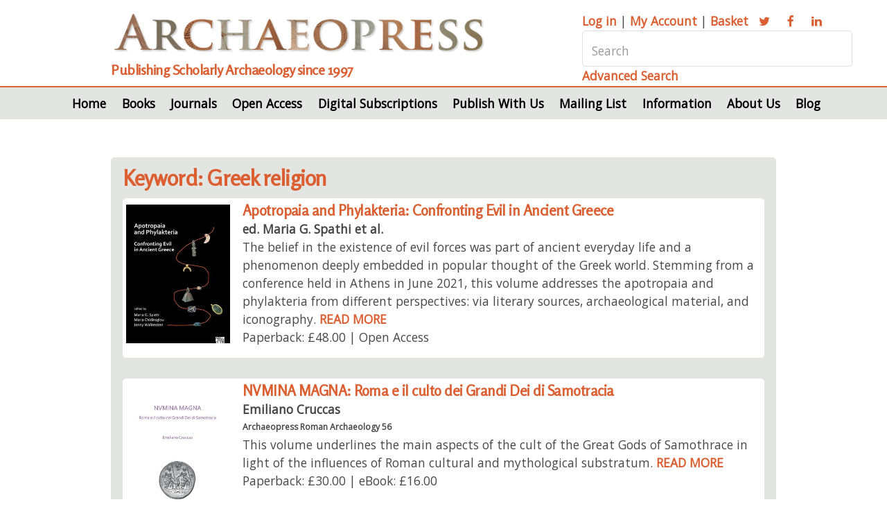

--- FILE ---
content_type: text/html; Charset=UTF-8
request_url: https://www.archaeopress.com/Archaeopress/Keyword/Greek-religion
body_size: 5185
content:
 <!DOCTYPE HTML>
<html>
	<head>
		<title>Keyword</title>
		<meta charset="utf-8" />
		<meta http-equiv="Cache-Control" content="no-cache, no-store, must-revalidate" />
		<meta http-equiv="Pragma" content="no-cache" />
		<meta http-equiv="Expires" content="0" />
		<meta content="width=device-width, initial-scale=1.0" name="viewport" />
		<meta content="Keyword" name="description" />
		<meta content="Keyword" name="keywords" />
		<link href="https:/www.archaeopress.com/Archaeopress/Keyword" rel="canonical" />
		<link href="/archaeopress/Style/baseStyle1.css?v=156.151.2.0.0" rel="stylesheet" type="text/css" />
		<link href="/archaeopress/PublicFiles/css/archaeopress/main.css?v=156.151.2.0.0" rel="stylesheet" type="text/css" />
<link rel="apple-touch-icon" sizes="180x180" href="/apple-touch-icon.png">
<link rel="icon" type="image/png" sizes="32x32" href="/favicon-32x32.png">
<link rel="icon" type="image/png" sizes="16x16" href="/favicon-16x16.png">
<link rel="manifest" href="/site.webmanifest">
<!-- Google tag (gtag.js) --> <script async src=https://www.googletagmanager.com/gtag/js?id=G-ZNKN01LDCY></script> <script> window.dataLayer = window.dataLayer || []; function gtag(){dataLayer.push(arguments);} gtag('js', new Date()); gtag('config', 'G-ZNKN01LDCY'); </script>
	<script type="text/javascript" src="/Archaeopress/Javascript/venueManagement.js?g=168.204.34.0"></script><script type="text/javascript" src="/Archaeopress/Javascript/ajaxCommunications.js?g=168.204.34.0"></script><script type="text/javascript">  gImagesBasePath = '/Archaeopress/images/';  gASPBasePath = '/Archaeopress/ASP/'; </script><style> @media screen and (max-width: 980px) { .menu { display: none; } } </style></head>
	<body class="is-preload">
	<script>window.onscroll = function() {scrollFunction()}; function scrollFunction() {   if (document.body.scrollTop > 50 || document.documentElement.scrollTop > 50) {     hideFrame('topBarSocialMedia');     hideFrame('topAddress');     hideFrame('topPhone');     hideFrameByClass('topBarSocialMedia');     hideFrameByClass('topAddress');     hideFrameByClass('topPhone');     if (obj('imgLogo')) obj('imgLogo').style.height='50px';     if (obj('imgLogoMobile')) obj('imgLogoMobile').style.height='40px';     if (obj('imgHamburgerMenu')) obj('imgHamburgerMenu').style.height='40px';     if (document.getElementById('backToTop'))   	   document.getElementById('backToTop').style.display = 'block';   } else {     showFrame('topBarSocialMedia');     showFrame('topAddress');     showFrame('topPhone');     showFrameByClass('topBarSocialMedia');     showFrameByClass('topAddress');     showFrameByClass('topPhone');     if (obj('imgLogo')) obj('imgLogo').style.height='70px';     if (obj('imgLogoMobile')) obj('imgLogoMobile').style.height='70px';     if (obj('imgHamburgerMenu')) obj('imgHamburgerMenu').style.height='50px';     if (document.getElementById('backToTop'))       document.getElementById('backToTop').style.display = 'none';   } } function topFunction() { 	 document.body.scrollTop = 0; 	 document.documentElement.scrollTop = 0; } </script>
		<div id="page-wrapper">

			<!-- Header -->
				<div id="header" style="margin: 0px 0px 0px 0px;"> 
				<div class="container">

					<!-- Logo -->
					<div class="row gtr-200">
							<section class="col-8 col-12-narrower">
								<img class="title" alt="Archaeopress logo" src="/archaeopress/PublicFiles/image/archaeopress/archaeopressLogo.png">
								<h2>Publishing Scholarly Archaeology since 1997</h2>						
							</section>
							<section class="col-4 col-12-narrower">
								<div class="searchbar">
									<p><a href="/archaeopress/ASP/login.asp"><span>Log in</span></a> | 
                                                                        <a href="/archaeopress/ASP/myAccount.asp"><span>My Account</span></a> | 
                                                                        <a href="/archaeopress/ASP/basket.asp"><span>Basket</span></a>  
									<a href="https://twitter.com/archaeopress" class="icon fa-twitter" target="_blank"><span class="label">Twitter</span></a>
									<a href="https://www.facebook.com/Archaeopress" class="icon fa-facebook" target="_blank"><span class="label">Facebook</span></a>
									<a href="https://www.linkedin.com/company/archaeopress/" class="icon fa-linkedin" target="_blank"><span class="label">LinkedIn</span></a></p>
									<input type="text" name="topSearch" id="topSearch" placeholder="Search" onchange="window.location='/Archaeopress/Search/' + encodeURIComponent(removeTrailingPunctuation(objVal('topSearch').replace('?','').replace(':','')));">
									<a href="/Archaeopress/Advanced-Search">Advanced Search</a>	
								</div>
							</section>
					</div>
				</div>

					<!-- Nav -->
						<nav id="nav">
							<ul id="menu-top">
 <li id="menuLi-Archaeopress-Home" onmouseover="hideAllMenus();"  class=''><a href="/Archaeopress/Home">Home</a></li> <li id="menuLi-Archaeopress-Books" onmouseover="showMenu('/Books');"  class='menuSub'>Books<ul id="menu-Books"onmouseout="hideFrame('menu-Books');" style="display:none;">
<li class='first'> <a href="/Archaeopress/Books/All-Books">All Books</a></li>
<li > <a href="/Archaeopress/Books/Browse-by-Time-Period">Browse by Time Period</a></li>
<li > <a href="/Archaeopress/Books/Browse-by-Geographical-Area">Browse by Geographical Area</a></li>
<li > <a href="/Archaeopress/Books/Browse-by-Subject-Area">Browse by Subject Area</a></li>
<li > <a href="/Archaeopress/Books/Browse-by-Series">Browse by Series</a></li>
<li > <a href="/Archaeopress/Books/Browse-by-Imprint">Browse by Imprint</a></li>
<li > <a href="/Archaeopress/Books/Browse-By-Author">Browse By Author</a></li>
<li > <a href="/Archaeopress/Books/Advanced-Search">Advanced Search</a></li>
</ul>
</li> <li id="menuLi-Archaeopress-Journals" onmouseover="hideAllMenus();"  class=''><a href="/Archaeopress/Journals">Journals</a></li> <li id="menuLi-Archaeopress-Open-Access" onmouseover="showMenu('/Open-Access');"  class='menuSub'>Open Access<ul id="menu-Open-Access"onmouseout="hideFrame('menu-Open-Access');" style="display:none;">
<li class='first'> <a href="/Archaeopress/Open-Access/Open-Access">Open Access</a></li>
<li > <a href="/Archaeopress/Open-Access/Access-Archaeology">Access Archaeology</a></li>
</ul>
</li> <li id="menuLi-Archaeopress-Digital-Subscriptions" onmouseover="showMenu('/Digital-Subscriptions');"  class='menuSub'>Digital Subscriptions<ul id="menu-Digital-Subscriptions"onmouseout="hideFrame('menu-Digital-Subscriptions');" style="display:none;">
<li class='first'> <a href="/Archaeopress/Digital-Subscriptions/Digital-Subscriptions">Digital Subscriptions</a></li>
<li > <a href="/Archaeopress/Digital-Subscriptions/Metadata">Metadata</a></li>
</ul>
</li> <li id="menuLi-Archaeopress-Publish" onmouseover="showMenu('/Publish');"  class='menuSub'>Publish With Us<ul id="menu-Publish"onmouseout="hideFrame('menu-Publish');" style="display:none;">
<li class='first'> <a href="/Archaeopress/Publish/Publish-With-Us">Publish With Us</a></li>
<li > <a href="/Archaeopress/Publish/Archaeopress-Archaeology">Archaeopress Archaeology</a></li>
<li > <a href="/Archaeopress/Publish/Access-Archaeology">Access Archaeology</a></li>
<li > <a href="/Archaeopress/Publish/Testimonials">Testimonials</a></li>
</ul>
</li> <li id="menuLi-Archaeopress-Mailing-List" onmouseover="hideAllMenus();"  class=''><a href="/Archaeopress/Mailing-List">Mailing List</a></li> <li id="menuLi-Archaeopress-Information" onmouseover="showMenu('/Information');"  class='menuSub'>Information<ul id="menu-Information"onmouseout="hideFrame('menu-Information');" style="display:none;">
<li class='first'> <a href="/Archaeopress/Information/Christmas-Office-Hours">Christmas Office Hours</a></li>
<li > <a href="/Archaeopress/Information/Contact-Us">Contact Us</a></li>
<li > <a href="/Archaeopress/Information/Ordering-Information">Ordering Information</a></li>
<li > <a href="/Archaeopress/Information/Accessibility-Statement">Accessibility Statement</a></li>
<li > <a href="/Archaeopress/Information/Review-Copies">Review Copies</a></li>
<li > <a href="/Archaeopress/Information/Photograph-Credits">Photography Credits</a></li>
<li > <a href="/Archaeopress/Information/Black-Friday">Black Friday</a></li>
</ul>
</li> <li id="menuLi-Archaeopress-About" onmouseover="showMenu('/About');"  class='menuSub'>About Us<ul id="menu-About"onmouseout="hideFrame('menu-About');" style="display:none;">
<li class='first'> <a href="/Archaeopress/About/Our-History">Our History</a></li>
<li > <a href="/Archaeopress/About/British-Archaeological-Reports">British Archaeological Reports</a></li>
<li > <a href="/Archaeopress/About/Company-Information">Company Information</a></li>
<li > <a href="/Archaeopress/About/Contact-Us">Contact Us</a></li>
</ul>
</li> <li id="menuLi-Archaeopress-Blog" onmouseover="hideAllMenus();"  class=' menuFinal'><a href="/Archaeopress/Blog">Blog</a></li></ul><script type="text/javascript">	function hideAllMenus() { }  function showMenu(strMenu) {  } </script>
						</nav>

				</div>
			<!-- Banner -->
			
			<div class="container">		
				<!-- mobile searchbar -->
				<div class="m-searchbar" id="m-searchbar">
  				    <div id="topBarSocialMedia">
                                           <img alt="Archaeopress logo" src="/archaeopress/PublicFiles/image/archaeopress/archaeopressLogo.png" class="mobileLogo">
                                           <h2>Publishing Scholarly Archaeology since 1997</h2>	
							<p><a href="/Archaeopress/ASP/login.asp"><span>Log in</span></a> | <a href="/Archaeopress/ASP/myAccount.asp"><span>My Account</span></a> | <a href="/Archaeopress/ASP/basket.asp"><span>Basket</span></a>  
							<a href="https://twitter.com/archaeopress" class="icon fa-twitter"><span class="label">Twitter</span></a>
							<a href="https://www.facebook.com/Archaeopress" class="icon fa-facebook"><span class="label">Facebook</span></a>
							<a href="https://www.linkedin.com/company/archaeopress/" class="icon fa-linkedin"><span class="label">LinkedIn</span></a></p>
							<input type="text" name="mobileSearch" id="mobileSearch" placeholder="Search"  onchange="window.location='/Archaeopress/Search/' + encodeURIComponent(removeTrailingPunctuation(objVal('mobileSearch').replace('?','').replace(':','')));" />
							<a href="/Archaeopress/Advanced+Search">Advanced Search</a>	
                                    </div>
				</div>
			</div>

			<!-- latest publications -->
				
					<div class="containerNonSlider">
					
						<div><section class="wrapper style1"><h2>Keyword: Greek religion</h2><div class="row"><section class="col-4 col-12-normal"><div class="box highlight"><div class="col1"><div class="pubHolder"><div class="pubImage" onclick="window.location='/Archaeopress/Products/9781803277493';"  style="background-image:url('/Archaeopress/Photos/202404169781803277493Small.jpg?v=2'); background-size: cover;"></div><h3 class="orange" style="cursor: pointer;" onclick="window.location='/Archaeopress/Products/9781803277493';">Apotropaia and Phylakteria: Confronting Evil in Ancient Greece</h3><p onclick="window.location='/Archaeopress/Products/9781803277493';"><strong>ed. Maria G. Spathi et&nbsp;al.</strong></p><p onclick="window.location='/Archaeopress/Products/9781803277493';">The belief in the existence of evil forces was part of ancient everyday life and a phenomenon deeply embedded in popular thought of the Greek world. Stemming from a conference held in Athens in June 2021, this volume addresses the apotropaia and phylakteria from different perspectives: via literary sources, archaeological material, and iconography. <a href="/Archaeopress/Products/9781803277493">READ MORE</a></p><p onclick="window.location='/Archaeopress/Products/9781803277493';">Paperback: &pound;48.00 | Open Access</p></div></div></div>	</section><section class="col-4 col-12-normal"><div class="box highlight"><div class="col1"><div class="pubHolder"><div class="pubImage" onclick="window.location='/Archaeopress/Products/9781789690910';"  style="background-image:url('/Archaeopress/Photos/201905109781789690910Small.jpg?v=2'); background-size: cover;"></div><h3 class="orange" style="cursor: pointer;" onclick="window.location='/Archaeopress/Products/9781789690910';">NVMINA MAGNA: Roma e il culto dei Grandi Dei di Samotracia</h3><p onclick="window.location='/Archaeopress/Products/9781789690910';"><strong>Emiliano Cruccas</strong></p><div onclick="window.location='/Archaeopress/Products/9781789690910';" style='font-size: 70%; color: #A0A0A0; line-height: 110%; padding-top: 6px;'><p class='collection'><a href="/Archaeopress/Collection/Archaeopress%2DRoman%2DArchaeology" class='collectionLink'>Archaeopress Roman Archaeology 56</a></p></div><p onclick="window.location='/Archaeopress/Products/9781789690910';">This volume underlines the main aspects of the cult of the Great Gods of Samothrace in light of the influences of Roman cultural and mythological substratum. <a href="/Archaeopress/Products/9781789690910">READ MORE</a></p><p onclick="window.location='/Archaeopress/Products/9781789690910';">Paperback: &pound;30.00 | eBook: &pound;16.00</p></div></div></div>	</section></div></section></div>

				</div>

			<!-- CTA -->
				<section id="cta" class="wrapper style3">
					<div class="container">
						<header>
							
							<a href="/Archaeopress/Blog" class="button">Blog</a>
							<a href="/Archaeopress/News" class="button">News</a>
							<a href="/Archaeopress/Mailing-List" class="button">Mailing List</a>
						</header>
						
					</div>
				</section>

			<!-- Footer -->
				<div id="footer">
					<div class="container">
						<div class="row">
							<section class="col-9 col-12-narrower">
							

								<img alt="Archaeopress logo." src="/archaeopress/PublicFiles/image/archaeopress/archaeopress-letter-sq.png" class="image left footer">
								
								<p>Archaeopress Publishing Ltd</p>
								<p>First and Second Floor</p>
								<p>13-14 Market Square</p>
								<p>Bicester</p>
								<p>Oxfordshire OX26 6AD</p>
								<p>United Kingdom</p>
								<p>Tel <a href="tel:01865311914">+44 (0) 1865 311914</a> | fax +44 (0) 1865 512231 | email <a href="mailto:info@archaeopress.com">info@archaeopress.com</a></p>
								
							</section>
							

							
							<section class="col-3 col-12-narrower">
								<ul class="footer">
							<li><a href="/Archaeopress/Terms" ><span >Terms & Conditions</span></a></li>
							<li><a href="/Archaeopress/Privacy" ><span >Privacy & Cookie Policy</span></a></li>
							<li><a href="/Archaeopress/Delivery" ><span >Shipping & Returns</span></a></li>
							<li><a href="/Archaeopress/Sitemap" ><span >Sitemap</span></a></li>

						</ul>
								
							</section>
						</div>
						
					</div>

											

					<!-- Copyright -->
						<div class="copyright">
							<ul class="menu">
								<li>© Archaeopress Publishing Ltd. All rights reserved</li>
							</ul>
						</div>


						<div id="backToTop" onclick="topFunction()" style="display:none"><a href="#top"><img alt="Back to top" src="/Archaeopress/images/upArrow2.png" /></a></div>
						 <script src="/Archaeopress/Javascript/jquery.min.js?v=168.204.34.0"></script><script src="/Archaeopress/Javascript/slick/slick/slick.js" type="text/javascript"></script> <script type="text/javascript"> addLoadEvent(function() { $(".regular").slick({ dots: true, infinite: true, slidesToShow: 1, slidesToScroll: 1, autoplay: true, autoplaySpeed: 3000, swipe: true, touchMove: true, arrows: false, dotsClass:'slick-dots', variableWidth: true }); $(".products").slick({ dots: false, infinite: true, slidesToShow: 1, slidesToScroll: 1, autoplay: true, autoplaySpeed: 3000, swipe: true, centerMode: true, touchMove: true, arrows: true, variableWidth: true }); $(".productImages").slick({ dots: true, infinite: true, slidesToShow: 1, slidesToScroll: 1, autoplay: false, autoplaySpeed: 3000, swipe: true, centerMode: true, touchMove: true, arrows: false, variableWidth: true }); }); </script>


				</div>

		</div>

		<!-- Scripts -->
			<script src="/archaeopress/PublicFiles/js/archaeopress/jquery.min.js"></script>
			<script src="/archaeopress/PublicFiles/js/archaeopress/jquery.dropotron.min.js"></script>
			<script src="/archaeopress/PublicFiles/js/archaeopress/browser.min.js"></script>
			<script src="/archaeopress/PublicFiles/js/archaeopress/breakpoints.min.js"></script>
			<script src="/archaeopress/PublicFiles/js/archaeopress/util.js"></script>
			<script src="/archaeopress/PublicFiles/js/archaeopress/main.js"></script>

	</body>
</html>
